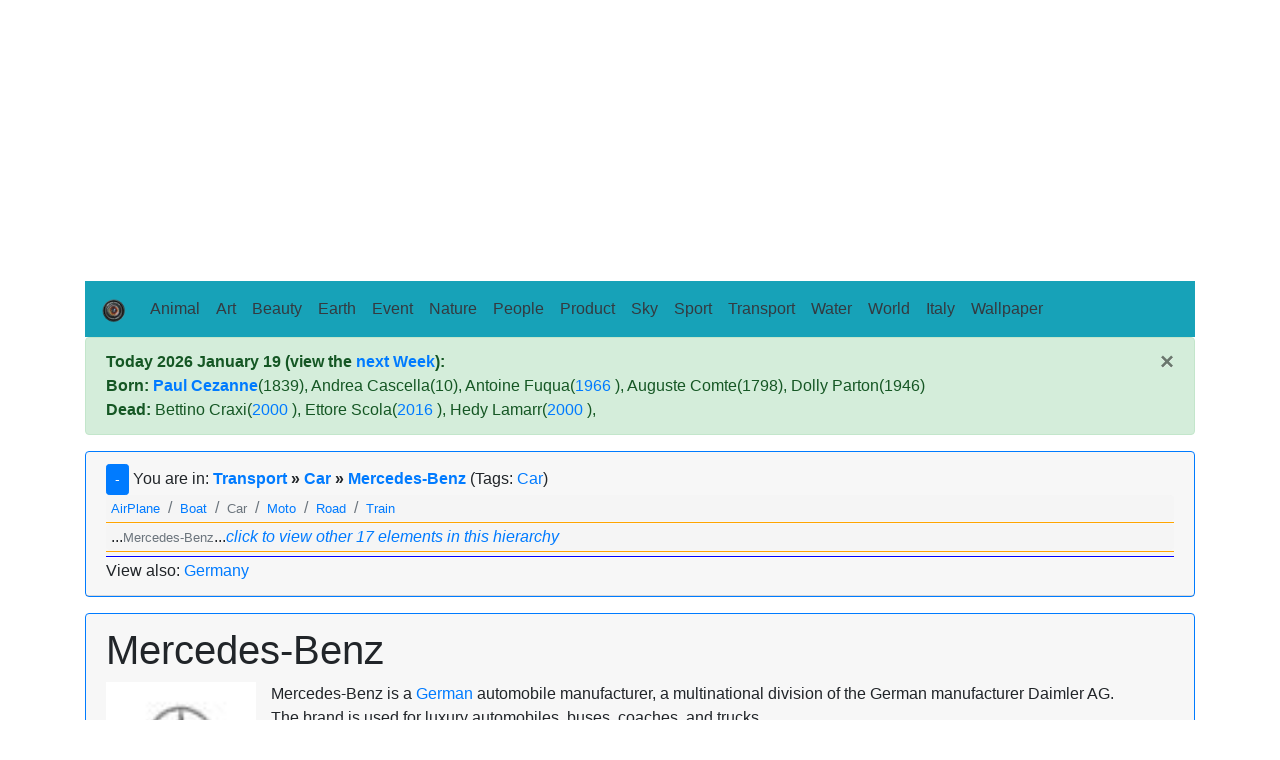

--- FILE ---
content_type: text/html
request_url: https://www.photofromtheworld.com/photo_Mercedes-Benz.asp
body_size: 43417
content:
<!DOCTYPE html>
<html lang='en'>
<head>
<title>PFTW: Mercedes-Benz</title>

	<!-- 2013.11.19
	<meta http-equiv="Content-type" content="text/html; charset=windows-1252" />
	<meta http-equiv="Content-Language" content="it" />
	<meta name="Owner" content="alberto bellina" />
	<meta name="Author" content="alberto bellina" />
	<meta name="Copyright" content="alberto bellina" />
	-->

	<meta name="viewport" content="width=device-width, initial-scale=1">
	
	<meta name="Robots" content="All" />
	<!--
	path+nomefile+ext della pagina richiesta
	PATH_INFO /photo_Mercedes-Benz.asp
	SCRIPT_NAME /photo_Mercedes-Benz.asp
	-->
	<meta name='title' content="PFTW: Mercedes-Benz" />

	<meta name="Description" content="PhotoFromTheWorld: photo,Mercedes-Benz,Mercedes-Benz,photo,image" />
	<meta name="Keywords" content="Photography,photo,images,gallery,galleries,stock,clip,Mercedes-Benz,photo,image" />

	<!--20150515 per Webmaster tool di Bing-->
	<meta name="msvalidate.01" content="F8CE26CDB122373ED63FB4FD90514DA1" />
	
	<link rel='canonical' href="https://www.PhotoFromTheWorld.com/photo_Mercedes-Benz.asp">

<link rel='image_src' href="https://www.PhotoFromTheWorld.com/img/Photo/Transport/Car/Mercedes-Benz/Mercedes-Benz.jpg" />
<meta property="og:site_name"   content="www.PhotoFromTheWorld.com">
<meta property="og:type"        content="article">
<meta property="og:url"         content="https%3A%2F%2Fwww%2EPhotoFromTheWorld%2Ecom%2Fphoto%5FMercedes%2DBenz%2Easp"/>
<meta property="og:title"       content="Mercedes-Benz" />
<meta property="og:description" content="Beautiful photos of Mercedes-Benz" />
<meta property="og:image" content="https://www.PhotoFromTheWorld.com/img/Photo/Transport/Car/Mercedes-Benz/Mercedes-Benz.jpg" />
<meta property="og:image:type"   content="image/jpeg">
<meta property="og:image:width"  content="200">
<meta property="og:image:height" content="200">
<link rel='stylesheet' href='https://stackpath.bootstrapcdn.com/bootstrap/4.1.3/css/bootstrap.min.css' integrity='sha384-MCw98/SFnGE8fJT3GXwEOngsV7Zt27NXFoaoApmYm81iuXoPkFOJwJ8ERdknLPMO' crossorigin='anonymous'>


	<!-- HTML5 shim and Respond.js for IE8 support of HTML5 elements and media queries -->
	<!-- WARNING: Respond.js doesn't work if you view the page via file:// -->
	<!--[if lt IE 9]>
		<script src="https://oss.maxcdn.com/html5shiv/3.7.2/html5shiv.min.js"></script>
		<script src="https://oss.maxcdn.com/respond/1.4.2/respond.min.js"></script>
	<![endif]-->
	
	<!-- Optional theme -->
	<!--
	<link href="lib/bootstrap-4.1.3/css/bootstrap-theme.min.css" rel="stylesheet">
	-->

	<link href="css/PhotoFromTheWorld.css"				rel="stylesheet">

	<!--
	<link href="font-awesome/css/font-awesome.min.css"	rel="stylesheet">
	<link href="lib/fontawesome-free-5.1.0-web/css/all.css"	rel="stylesheet">
	-->
	<!--
	<link rel="stylesheet" href="https://use.fontawesome.com/releases/v5.1.0/css/all.css" integrity="sha384-lKuwvrZot6UHsBSfcMvOkWwlCMgc0TaWr+30HWe3a4ltaBwTZhyTEggF5tJv8tbt" crossorigin="anonymous">
	-->
	<link rel="stylesheet" href="https://use.fontawesome.com/releases/v5.3.1/css/all.css" integrity="sha384-mzrmE5qonljUremFsqc01SB46JvROS7bZs3IO2EmfFsd15uHvIt+Y8vEf7N7fWAU" crossorigin="anonymous">

	<link href="css/bootstrap-social.css"				rel="stylesheet">

    <link href="lib/Wikipedia/jquery.wikipedia.css"		rel="stylesheet">
    <link href="lib/ekko-lightbox/ekko-lightbox.css"	rel="stylesheet">
	

<!--
	Library	Load Local Fallback
	jQuery			<script>window.jQuery                || document.write('<script src="js/jquery-2.1.3.min.js">\x3C/script>')</script>
	Bootstrap		<script>$.fn.modal                   || document.write('<script src="bootstrap-4.1.3/js/bootstrap.min.js">\x3C/script>')</script>
-->	
	<script async src="https://code.jquery.com/jquery-3.3.1.slim.min.js" integrity="sha384-q8i/X+965DzO0rT7abK41JStQIAqVgRVzpbzo5smXKp4YfRvH+8abtTE1Pi6jizo" crossorigin="anonymous"></script>
	<script async src="https://cdnjs.cloudflare.com/ajax/libs/popper.js/1.14.3/umd/popper.min.js" integrity="sha384-ZMP7rVo3mIykV+2+9J3UJ46jBk0WLaUAdn689aCwoqbBJiSnjAK/l8WvCWPIPm49" crossorigin="anonymous"></script>
	<!--
	<script async src="https://stackpath.bootstrapcdn.com/bootstrap/4.1.1/js/bootstrap.min.js" integrity="sha384-smHYKdLADwkXOn1EmN1qk/HfnUcbVRZyYmZ4qpPea6sjB/pTJ0euyQp0Mk8ck+5T" crossorigin="anonymous"></script>
	-->
	<script async src="https://stackpath.bootstrapcdn.com/bootstrap/4.1.3/js/bootstrap.min.js" integrity="sha384-ChfqqxuZUCnJSK3+MXmPNIyE6ZbWh2IMqE241rYiqJxyMiZ6OW/JmZQ5stwEULTy" crossorigin="anonymous"></script>
	
	<script async src="js/wookmark.js"							type="text/javascript"></script>
	<script       src="js/imagesloaded.pkgd.min.js"				type="text/javascript"></script>
	
	<script async src="js/jquery.pinit.js"						type="text/javascript"></script>
	
	<script async src="lib/Wikipedia/jquery.wikipedia.js"		type="text/javascript"></script>

	<script async src="lib/ekko-lightbox/ekko-lightbox.js"		type="text/javascript"></script>

	<!-- gestione privacy cookie -->
	<link href="Lib/cookie_policy/cookie-front.css" rel="stylesheet">
	<script async src="Lib/cookie_policy/cookie-front.js"></script>
<script type='text/javascript'>
	/* <![CDATA[ */
	var cnArgs = {"ajaxurl":"https:\/\/www.100s.it\/admin-ajax.php",
					"hideEffect":"fade",
					"onScroll":"no",
					"onScrollOffset":"100",
					"cookieName":"cookie_notice_accepted",
					"cookieValue":"TRUE",
					"cookieTime":"2592000",
					"cookiePath":"",
					"cookieDomain":"",
					"redirection":"",
					"cache":""};
	/* ]]> */
</script>


	<script async src="//assets.pinterest.com/js/pinit.js" type="text/javascript"></script>	

	
	
<!-- per bottone google search vuoto -->
<style>
.gsc-control-cse .gsc-table-result	{font-family:inherit;}
.gsc-control-cse .gsc-input-box		{height:inherit;}
input.gsc-input,
.gsc-input-box,
.gsc-input-box-hover,
.gsc-input-box-focus,
.gsc-search-button, input.gsc-search-button-v2 {
	box-sizing  : content-box;
	line-height : normal;
	margin-top  : 0px;
}
</style>



<!--
<script async src="//pagead2.googlesyndication.com/pagead/js/adsbygoogle.js"></script>
<script>
  (adsbygoogle = window.adsbygoogle || []).push({
    google_ad_client: "ca-pub-8698145078330610",
    enable_page_level_ads: true
  });
</script>
-->

<!-- 2019.12.24 annunci automatici -->
<script data-ad-client="ca-pub-8698145078330610" async src="https://pagead2.googlesyndication.com/pagead/js/adsbygoogle.js"></script>


<!--
DA http://www.famousbirthdays.com/most-popular-people.html
<meta name="twitter:card" content="summary_large_image">
<meta name="twitter:title" content="Photo from the World">
<meta name="twitter:site" content="Photo from the World">
<meta name="twitter:description" content="Photo from the World">
<meta name="twitter:url" content="http://www.famousbirthdays.com/most-popular-people.html">
<meta name="twitter:image:src" content="http://www.PhotoFromTheWorld.com/img/pftw.jpg">
<meta name="twitter:domain" content="PhotoFromTheWorld.com">
-->

<script>
// per click su immagine della galleria
$(function() {
	$('.popimage').on('click', function() {
		$('.imagepreview').attr('src', $(this).find('img').attr('src'));
		$('#imagemodal').modal('show');   
	});		
});
</script>


<STYLE>

/* Medium devices (tablets, 768px and up) The navbar toggle appears at this breakpoint */
@media (min-width: 768px) {  
  .card-columns {column-count: 2;}
}

/* Large devices (desktops, 992px and up) */
@media (min-width: 992px) { 
 .card-columns {column-count: 2;}
}
 
/* Extra large devices (large desktops, 1200px and up) */
@media (min-width: 1200px) {  
   .card-columns {column-count: 3;} 
}


/* per bottoni */
.section-share {
	bottom: 10px;
    right: 15px;
    position: absolute;
	z-index: 2;
}
.section-share a {
	display: block;
	width: 16px;
	height: 16px;
	float: left;
	margin: 0 2px 0 0;
	background: url(img/share.png) no-repeat 0 0;
}
.section-share a.share-twitter {
	background-position: 0 -16px;
}
.section-share a.share-twitter {
	background-position: 0 -16px;
}
.section-share a.share-facebook:hover {
	background-position: -16px 0;
}
.section-share a.share-twitter:hover {
	background-position: -16px -16px;
}


/*-------------------------
Varie
-------------------------*/
.levelsep
{
  margin-top: 1px;
  margin-right: 0px;
  margin-bottom: 1px;
  margin-left: 0px;
  border-right-width-value: 0px;
  border-left-width-value: 0px;
  border-right-style-value: none;
  border-left-style-value: none;
  border-image-source: none;
  border-image-slice: 100% 100% 100% 100%;
  border-image-width: 1 1 1 1;
  border-image-outset: 0 0 0 0;
  border-image-repeat: stretch stretch;
  border-top-width: 1px;
  border-top-style: solid;
  border-top-color: orange; /*#eeeeee;*/
  border-bottom-width: 1px;
  border-bottom-style: solid;
  border-bottom-color: #ffffff;
}

.viewalsosep
{
  margin-top: 1px;
  margin-right: 0px;
  margin-bottom: 1px;
  margin-left: 0px;
  border-right-width-value: 0px;
  border-left-width-value: 0px;
  border-right-style-value: none;
  border-left-style-value: none;
  border-image-source: none;
  border-image-slice: 100% 100% 100% 100%;
  border-image-width: 1 1 1 1;
  border-image-outset: 0 0 0 0;
  border-image-repeat: stretch stretch;
  border-top-width: 1px;
  border-top-style: solid;
  border-top-color: blue;
  border-bottom-width: 1px;
  border-bottom-style: solid;
  border-bottom-color: #ffffff;
}

.breadcrumb {
  background-color:#F5F5F5;
  border-radius:4px;
  list-style:none;
  margin-bottom:0px;
  padding:1px 5px;
}
.levelsep {
  border-bottom-color:#FFFFFF;
  border-bottom-style:solid;
  border-bottom-width:0px;
  border-image-outset:0;
  border-image-repeat:stretch;
  border-image-slice:100%;
  border-image-source:none;
  border-image-width:1;
  border-top-color:orange;
  border-top-style:solid;
  border-top-width:1px;
  margin:1px 0;
}

.more-hier{
	display: none;
}
.more-text	{
	display:none;
}

</STYLE>


<script type="text/javascript">
    //(function() {
    //  function getWindowWidth() {
    //    return Math.max(document.documentElement.clientWidth, window.innerWidth || 0)
    //  }
    //  // Instantiate wookmark after all images have been loaded
	//  //var wookmark;
    //  //imagesLoaded('#containerPhoto', function() {
    //  //  wookmark = new Wookmark('#containerPhoto', {
    //  //    itemWidth: 200,	// Optional min width of a grid item
    //  //    outerOffset: 20,	// Optional the distance from grid to parent
    //  //  offset: 20,		// internal space
    //  //    flexibleWidth: function () {
    //  //      // Return a maximum width depending on the viewport
    //  //      return getWindowWidth() < 1024 ? '100%' : '50%';
    //  //    }
    //  //  });
    //  });
    //})();

	$(document).ready(function(){
		$(".view-all-hier").click(function(){
			//alert("1");
			$(".show-view-all-hier").hide();
			$(".more-hier").show();
		});
		
		$("a.read-more").click(function(event){ /* find all a.read-more elements and bind the following code to them */
			event.preventDefault(); /* prevent the a from changing the url */
			$(this).parent().find('.more-text').show(); /* show the .more-text span */
		});
		
	});

	$(function() {
			$('.popimage').on('click', function() {
				$('.imagepreview').attr('src', $(this).find('img').attr('src'));
				$('#imagemodal').modal('show');   
			});		
	});
	
</script>


<script type="text/javascript">

		//$(document).delegate('*[data-toggle="lightbox"]', 'click', function(event) {
		//	event.preventDefault();
		//	$(this).ekkoLightbox({
		//		//always_show_close: true,
		//		//gallery_parent_selector: '.gallery',		
		//	});
		//});
	
	//Programatically call
	//$('#open-image').click(function (e) {
	//	e.preventDefault();
	//	$(this).ekkoLightbox();
	//});
	//$('#open-youtube').click(function (e) {
	//	e.preventDefault();
	//	$(this).ekkoLightbox();
	//});
//});

function shareOnPinterest(url,desc, coverImage){
	var str = "http://pinterest.com/pin/create/button/?url=" + encodeURIComponent(url) + "&media=" + coverImage + "&description=" + desc ;
	window.open(str, "_blank");
}
</script>	




<script type="text/javascript">

  var _gaq = _gaq || [];
  _gaq.push(['_setAccount', 'UA-34628034-1']);
  _gaq.push(['_trackPageview']);

  (function() {
    var ga = document.createElement('script'); ga.type = 'text/javascript'; ga.async = true;
    ga.src = ('https:' == document.location.protocol ? 'https://ssl' : 'http://www') + '.google-analytics.com/ga.js';
    var s = document.getElementsByTagName('script')[0]; s.parentNode.insertBefore(ga, s);
  })();

</script>

</head>
<body>
<div id='fb-root'></div>

<div class=container>
<div class='row'>
<div class='col-md-12'>

	<!-- gestione autorizzazione privacy -->
	<div id="cookie-notice" role="banner" class="cn-bottom wp-default" style="color: #ffffff; background-color: #000000;">
		<div class="cookie-notice-container">
			<span id="cn-notice-text">
			Utilizziamo i cookie per personalizzare i contenuti e gli annunci, fornire le funzioni dei social media e analizzare il nostro traffico. Inoltre forniamo informazioni sul modo in cui utilizzi il nostro sito ai nostri partner che si occupano di analisi dei dati web, pubblicita' e social media, i quali potrebbero combinarle con altre informazioni che hai fornito loro o che hanno raccolto in base al tuo utilizzo dei loro servizi.
			<a href="Lib/cookie_policy/cookie-policy.asp?URL=www.100s.it" target="_blank" id="cn-more-info" >Visualizza dettagli</a>
			</span>
			<br>
			<a href="#" id="cn-accept-cookie" data-cookie-set="accept" class="cn-set-cookie button wp-default">OK</a>
		</div>
	</div>
</div><!--col 12-->
</div><!--row-->


</div><!--container-->

<div class=container>
<div class='row'>
	<div class='col-md-12 c'>

<!--wrHeader6-->
<!--FLAGS:Car-->



<!-- ++++++++++++++ADSENSE.BEGIN++++++++++++++ -->

		<!-- PFTW-AUTO-VIAGGI -->
		<ins class="adsbygoogle"
			style="display:block"
			data-ad-client="ca-pub-8698145078330610"
			data-ad-slot="8426851562"
			data-ad-format="auto"></ins>
		<script>
		(adsbygoogle = window.adsbygoogle || []).push({});
		</script>

<!-- ++++++++++++++ADSENSE.END++++++++++++++ -->

</div><!--col 12-->
</div><!--row-->

<div class='row'>
<div class='col-md-12'>



<!-- ++++++++++++++MENU.BEGIN++++++++++++++ -->


<style>
	.dropdown-backdrop {	    position: static;	}
</style>

<!--
<nav class="navbar navbar-expand-lg navbar-light bg-light">
-->
<nav class="navbar navbar-expand-lg navbar-dark bg-info">

      <a class="navbar-brand" href='index.asp'>
		<img src='img/pftw.gif' alt='Photo from the World' height=25 width=25>
	  </a>
  <button class="navbar-toggler" type="button" data-toggle="collapse" data-target="#navbarSupportedContent" aria-controls="navbarSupportedContent" aria-expanded="false" aria-label="Toggle navigation">
    <span class="navbar-toggler-icon"></span>
  </button>
  

  <div class="collapse navbar-collapse" id="navbarSupportedContent">
     <ul class="navbar-nav mr-auto">
	  
<li class='nav-item'><a class='nav-link text-dark' href="photo_Animal.asp">Animal</a></li>
<li class='nav-item'><a class='nav-link text-dark' href="photo_Art.asp">Art</a></li>
<li class='nav-item'><a class='nav-link text-dark' href="photo_Beauty.asp">Beauty</a></li>
<li class='nav-item'><a class='nav-link text-dark' href="photo_Earth.asp">Earth</a></li>
<li class='nav-item'><a class='nav-link text-dark' href="photo_Event.asp">Event</a></li>
<li class='nav-item'><a class='nav-link text-dark' href="photo_Nature.asp">Nature</a></li>
<li class='nav-item'><a class='nav-link text-dark' href="photo_People.asp">People</a></li>
<li class='nav-item'><a class='nav-link text-dark' href="photo_Product.asp">Product</a></li>
<li class='nav-item'><a class='nav-link text-dark' href="photo_Sky.asp">Sky</a></li>
<li class='nav-item'><a class='nav-link text-dark' href="photo_Sport.asp">Sport</a></li>
<li class='nav-item active'><a class='nav-link text-dark' href="photo_Transport.asp">Transport</a></li>
<li class='nav-item'><a class='nav-link text-dark' href="photo_Water.asp">Water</a></li>
<li class='nav-item'><a class='nav-link text-dark' href="photo_World.asp">World</a></li>
<li class='nav-item'><a class='nav-link text-dark' href="photo_Italy.asp">Italy</a></li>
<li class='nav-item'><a class='nav-link text-dark' href="photo_Wallpaper.asp">Wallpaper</a></li>
	
    </ul>
	</div><!--navbar-collapse-->
</nav>

<!-- ++++++++++++++MENU.END++++++++++++++ -->

</div><!--col 12-->
</div><!--row-->

<div class='row'>
<div class='col-md-12'>
<div class='alert alert-success' role='alert'><button type='button' class='close' data-dismiss='alert' aria-label='Close'><span aria-hidden='true'>&times;</span></button><strong>Today  2026 January 19 (view the <a href="view_week_born_dead.asp">next Week</a>):</strong><br><b>Born:</b> <a href="photo_Paul Cezanne.asp"><strong>Paul Cezanne</strong></a>(1839), Andrea Cascella(10), Antoine Fuqua(<a href="photo_Year 1966.asp">1966</a>
), Auguste Comte(1798), Dolly Parton(1946)<br><b>Dead:</b> Bettino Craxi(<a href="photo_Year 2000.asp">2000</a>
), Ettore Scola(<a href="photo_Year 2016.asp">2016</a>
), Hedy Lamarr(<a href="photo_Year 2000.asp">2000</a>
), <br></div>
		<script type='text/javascript'>
		$(document).ready(function() {
			$('#toggleHier').click(function(){
				$(this).text(function(i,old){
					return old=='+' ?  '-' : '+';
				});
			});
		});
		</script>
<!--level:3-->

<!--Hier.collapse-->
<div class='card border-primary mb-3'><div class='card-header'>
<div><button id='toggleHier' class='btn btn-sm btn-mini btn-primary' type='button' data-toggle='collapse' data-target='#Hier' aria-expanded='true' aria-controls='Hier'>-</button> 
You are in: <b><a href="photo_Transport.asp" >Transport</a> &#187; <a href="photo_Car.asp" >Car</a> &#187; <a href="photo_Mercedes-Benz.asp" >Mercedes-Benz</a></b> (Tags: <a href="viewtag.asp?tag=Car">Car</a>)<br></div>
<div id='Hier' class='collapse show'>

<nav aria-label='breadcrumb'>
<ol class='breadcrumb'>
 <li class='breadcrumb-item'><a href="photo_AirPlane.asp" ><small>AirPlane</small></a></li>
 <li class='breadcrumb-item'><a href="photo_Boat.asp" ><small>Boat</small></a></li>
 <li class='breadcrumb-item active'><small>Car</small></li>
 <li class='breadcrumb-item'><a href="photo_Moto.asp" ><small>Moto</small></a></li>
 <li class='breadcrumb-item'><a href="photo_Road.asp" ><small>Road</small></a></li>
 <li class='breadcrumb-item'><a href="photo_Train.asp" ><small>Train</small></a></li>
</ol>
</nav>

<hr class=levelsep>
<span class='more-hier'>
<nav aria-label='breadcrumb'>
<ol class='breadcrumb'>
 <li class='breadcrumb-item'><a href="photo_Alfa Romeo.asp" ><small>Alfa Romeo</small></a></li>
 <li class='breadcrumb-item'><a href="photo_Aston Martin.asp" ><small>Aston Martin</small></a></li>
 <li class='breadcrumb-item'><a href="photo_Audi.asp" ><small>Audi</small></a></li>
 <li class='breadcrumb-item'><a href="photo_BMW.asp" ><small>BMW</small></a></li>
 <li class='breadcrumb-item'><a href="photo_Bugatti.asp" ><small>Bugatti</small></a></li>
 <li class='breadcrumb-item'><a href="photo_Car Details.asp" ><small>Car Details</small></a></li>
 <li class='breadcrumb-item'><a href="photo_Ferrari.asp" ><small>Ferrari</small></a></li>
 <li class='breadcrumb-item'><a href="photo_Fiat.asp" ><small>Fiat</small></a></li>
 <li class='breadcrumb-item'><a href="photo_Formula 1.asp" ><small>Formula 1</small></a></li>
 <li class='breadcrumb-item'><a href="photo_Jaguar.asp" ><small>Jaguar</small></a></li>
 <li class='breadcrumb-item'><a href="photo_Lamborghini.asp" ><small>Lamborghini</small></a></li>
 <li class='breadcrumb-item'><a href="photo_Maserati.asp" ><small>Maserati</small></a></li>
 <li class='breadcrumb-item'><a href="photo_McLaren.asp" ><small>McLaren</small></a></li>
 <li class='breadcrumb-item active'><small>Mercedes-Benz</small></li>
 <li class='breadcrumb-item'><a href="photo_Porsche.asp" ><small>Porsche</small></a></li>
 <li class='breadcrumb-item'><a href="photo_Rolls-Royce.asp" ><small>Rolls-Royce</small></a></li>
 <li class='breadcrumb-item'><a href="photo_Tesla Motors.asp" ><small>Tesla Motors</small></a></li>
</ol>
</nav>

</span>
<span class='show-view-all-hier'>
<ol class='breadcrumb'>
 ...  <li class='breadcrumb-item active'><small>Mercedes-Benz</small></li> ... 
<a href='javascript:void(0);' class='view-all-hier'> <i>click to view other 17 elements in this hierarchy</i> </a>
</ol>
</span>
<hr class=levelsep>
<!--WrLevelMenuLeaf.sLevel(3)sName(Mercedes-Benz)sRoot(Transport/Car)sPath(Transport/Car/Mercedes-Benz)-->
<!--WrLevelMenuLeaf.iLevel(4)-->
  <!--WrLevelMenuLeaf.sQuery(select * from Gerarchia where level = 4 and [sector] = 'TRANSPORT' order by [order], name)-->
<nav aria-label='breadcrumb'>
<ol class='breadcrumb'>
</ol>
</nav>

<hr class=viewalsosep>
<div>View also: 
<a href="photo_Germany.asp">Germany</a>
</div></div><!--Hier.collapse-->

</div></div><!--card-->

</div><!--col 12-->
</div><!--row-->

<div class='row'>
<div class='col-md-12'>
<div class='card border-primary mb-3'><div class='card-header'>
<h1>Mercedes-Benz</h1>
<img src='img/Thumb/tn_Mercedes-Benz.jpg' height=150 style='float:left; margin: 0 15px 15px 0;' class='img-rounded' alt='Mercedes-Benz'>

		

Mercedes-Benz is a <a href='photo_Germany.asp'>German</a> automobile manufacturer, 
a multinational division of the German manufacturer Daimler AG.<br>
The brand is used for luxury automobiles, buses, coaches, and trucks. <br>
The headquarters of Mercedes-Benz is in Stuttgart, Baden-W�rttemberg, <a href='photo_Germany.asp'>Germany</a>.<br>

The name first appeared in 1926 under Daimler-Benz but traces its origins to Daimler-Motoren-Gesellschaft's 1901 Mercedes 
and to Karl Benz's 1886 Benz Patent Motorwagen, which is widely regarded as the first automobile. <br>
Mercedes-Benz's slogan is "Das Beste oder nichts" (English: "The best or nothing").<br> 
Mercedes-Benz is part of the "German Big 3" luxury automakers, 
along with <a href='photo_Audi.asp'>Audi</a> and <a href='photo_BMW.asp'>BMW</a>, 
which are the best selling luxury automakers in the world.<br>
<!--</div>-->
<div class='row'>
<div class='col-md-10'>



<!-- ++++++++++++++ADSENSE.BEGIN++++++++++++++ -->

		<!-- PFTW-AUTO-VIAGGI -->
		<ins class="adsbygoogle"
			style="display:block"
			data-ad-client="ca-pub-8698145078330610"
			data-ad-slot="8426851562"
			data-ad-format="auto"></ins>
		<script>
		(adsbygoogle = window.adsbygoogle || []).push({});
		</script>

<!-- ++++++++++++++ADSENSE.END++++++++++++++ -->



<!-- ++++++++++++++GALLERY6.BEGIN.sPage(Mercedes-Benz)nPage(1)++++++++++++++ -->
  <div class='card-columns'>

  <div class='card border-primary text-center'>    <div class='card-body'>
      <a class='card-link' target=_blank data-title="Photo:  1924 Mercedes Benz 120HP" href="img/Photo/Transport/Car/Mercedes-Benz/1924 Mercedes Benz 120HP.jpg">
      <img class='card-img-top' alt="Photo:  1924 Mercedes Benz 120HP" src="img/Photo/Transport/Car/Mercedes-Benz/1924 Mercedes Benz 120HP.jpg" title="1924 Mercedes Benz 120HP" >      </a>
    </div>
    <div class='card-footer'>
    <div class='card-text'>1924 Mercedes Benz 120HP</div>
    </div><!--footer-->
  </div><!--card-->

  <div class='card border-primary text-center'>    <div class='card-body'>
      <a class='card-link' target=_blank data-title="Photo:  1927 Supercharged 'S' Type Mercedes" href="img/Photo/Transport/Car/Mercedes-Benz/1927 Supercharged 'S' Type Mercedes.jpg">
      <img class='card-img-top' alt="Photo:  1927 Supercharged 'S' Type Mercedes" src="img/Photo/Transport/Car/Mercedes-Benz/1927 Supercharged 'S' Type Mercedes.jpg" title="1927 Supercharged 'S' Type Mercedes" >      </a>
    </div>
    <div class='card-footer'>
    <div class='card-text'>1927 Supercharged 'S' Type Mercedes</div>
    </div><!--footer-->
  </div><!--card-->

  <div class='card border-primary text-center'>    <div class='card-body'>
      <a class='card-link' target=_blank data-title="Photo:  1930" href="img/Photo/Transport/Car/Mercedes-Benz/1930-Mercedes Benz SSK Comte Trossi.jpg">
      <img class='card-img-top' alt="Photo:  1930" src="img/Photo/Transport/Car/Mercedes-Benz/1930-Mercedes Benz SSK Comte Trossi.jpg" title="1930" >      </a>
    </div>
    <div class='card-footer'>
    <div class='card-text'>1930</div>
<div class='card-text'>Mercedes Benz SSK Comte Trossi</div>
    </div><!--footer-->
  </div><!--card-->

  <div class='card'><div class='card-body'>



<!-- ++++++++++++++ADSENSE.BEGIN++++++++++++++ -->

		<!-- PFTW-AUTO-VIAGGI -->
		<ins class="adsbygoogle"
			style="display:block"
			data-ad-client="ca-pub-8698145078330610"
			data-ad-slot="8426851562"
			data-ad-format="auto"></ins>
		<script>
		(adsbygoogle = window.adsbygoogle || []).push({});
		</script>

<!-- ++++++++++++++ADSENSE.END++++++++++++++ -->
  </div></div>

  <div class='card border-primary text-center'>    <div class='card-body'>
      <a class='card-link' target=_blank data-title="Photo:  1935 Mercedes" href="img/Photo/Transport/Car/Mercedes-Benz/1935 Mercedes-Benz 500 K Road .jpg">
      <img class='card-img-top' alt="Photo:  1935 Mercedes" src="img/Photo/Transport/Car/Mercedes-Benz/1935 Mercedes-Benz 500 K Road .jpg" title="1935 Mercedes" >      </a>
    </div>
    <div class='card-footer'>
    <div class='card-text'>1935 Mercedes</div>
<div class='card-text'>Benz 500 K Road</div>
    </div><!--footer-->
  </div><!--card-->

  <div class='card border-primary text-center'>    <div class='card-body'>
      <a class='card-link' target=_blank data-title="Photo:  1937 Mercedes Ben Silver Arrow W 125 " href="img/Photo/Transport/Car/Mercedes-Benz/1937 Mercedes Ben Silver Arrow W 125 .jpg">
      <img class='card-img-top' alt="Photo:  1937 Mercedes Ben Silver Arrow W 125 " src="img/Photo/Transport/Car/Mercedes-Benz/1937 Mercedes Ben Silver Arrow W 125 .jpg" title="1937 Mercedes Ben Silver Arrow W 125 " >      </a>
    </div>
    <div class='card-footer'>
    <div class='card-text'>1937 Mercedes Ben Silver Arrow W 125 </div>
    </div><!--footer-->
  </div><!--card-->

  <div class='card border-primary text-center'>    <div class='card-body'>
      <a class='card-link' target=_blank data-title="Photo:  1952 Mercedes" href="img/Photo/Transport/Car/Mercedes-Benz/1952 Mercedes-Benz 170 SB W191.jpg">
      <img class='card-img-top' alt="Photo:  1952 Mercedes" src="img/Photo/Transport/Car/Mercedes-Benz/1952 Mercedes-Benz 170 SB W191.jpg" title="1952 Mercedes" >      </a>
    </div>
    <div class='card-footer'>
    <div class='card-text'>1952 Mercedes</div>
<div class='card-text'>Benz 170 SB W191</div>
    </div><!--footer-->
  </div><!--card-->

    <div class='card'><div class='card-body'>



<!-- ++++++++++++++ADSENSE.BEGIN++++++++++++++ -->

		<!-- PFTW-AUTO-VIAGGI -->
		<ins class="adsbygoogle"
			style="display:block"
			data-ad-client="ca-pub-8698145078330610"
			data-ad-slot="8426851562"
			data-ad-format="auto"></ins>
		<script>
		(adsbygoogle = window.adsbygoogle || []).push({});
		</script>

<!-- ++++++++++++++ADSENSE.END++++++++++++++ -->
    </div></div>

  <div class='card border-primary text-center'>    <div class='card-body'>
      <a class='card-link' target=_blank data-title="Photo:  300SL PANAMERICANA" href="img/Photo/Transport/Car/Mercedes-Benz/300SL PANAMERICANA.jpg">
      <img class='card-img-top' alt="Photo:  300SL PANAMERICANA" src="img/Photo/Transport/Car/Mercedes-Benz/300SL PANAMERICANA.jpg" title="300SL PANAMERICANA" >      </a>
    </div>
    <div class='card-footer'>
    <div class='card-text'>300SL PANAMERICANA</div>
    </div><!--footer-->
  </div><!--card-->

  <div class='card border-primary text-center'>    <div class='card-body'>
      <a class='card-link' target=_blank data-title="Photo:  Mercedes Ben Silver Arrow W 125" href="img/Photo/Transport/Car/Mercedes-Benz/Mercedes Ben Silver Arrow W 125-1937-Mercedes Benz.jpg">
      <img class='card-img-top' alt="Photo:  Mercedes Ben Silver Arrow W 125" src="img/Photo/Transport/Car/Mercedes-Benz/Mercedes Ben Silver Arrow W 125-1937-Mercedes Benz.jpg" title="Mercedes Ben Silver Arrow W 125" >      </a>
    </div>
    <div class='card-footer'>
    <div class='card-text'>Mercedes Ben Silver Arrow W 125</div>
<p>1937-Mercedes Benz</p>
    </div><!--footer-->
  </div><!--card-->

  <div class='card border-primary text-center'>    <div class='card-body'>
      <a class='card-link' target=_blank data-title="Photo:  Mercedes Benz 120HP" href="img/Photo/Transport/Car/Mercedes-Benz/Mercedes Benz 120HP-1924-Mercedes Benz.jpg">
      <img class='card-img-top' alt="Photo:  Mercedes Benz 120HP" src="img/Photo/Transport/Car/Mercedes-Benz/Mercedes Benz 120HP-1924-Mercedes Benz.jpg" title="Mercedes Benz 120HP" >      </a>
    </div>
    <div class='card-footer'>
    <div class='card-text'>Mercedes Benz 120HP</div>
<p>1924-Mercedes Benz</p>
    </div><!--footer-->
  </div><!--card-->

  <div class='card border-primary text-center'>    <div class='card-body'>
      <a class='card-link' target=_blank data-title="Photo:  Mercedes Benz SSK Comte Trossi" href="img/Photo/Transport/Car/Mercedes-Benz/Mercedes Benz SSK Comte Trossi-1930-Mercedes Benz.jpg">
      <img class='card-img-top' alt="Photo:  Mercedes Benz SSK Comte Trossi" src="img/Photo/Transport/Car/Mercedes-Benz/Mercedes Benz SSK Comte Trossi-1930-Mercedes Benz.jpg" title="Mercedes Benz SSK Comte Trossi" >      </a>
    </div>
    <div class='card-footer'>
    <div class='card-text'>Mercedes Benz SSK Comte Trossi</div>
<p>1930-Mercedes Benz</p>
    </div><!--footer-->
  </div><!--card-->
  </div><!--card-columns-->
<p class='text-center'><a class='btn btn-primary' href="photo_Mercedes-Benz.asp?page=2" role='button'>Next page &rarr;</a>
</p><!-- ++++++++++++++GALLERY.END++++++++++++++ -->
</div><!--col 10-->
<div class='col-md-2'>
<!--Social Bottons4-->
<div class='card border-primary'><div class='card-header'>
  <a target='_blank' rel='noopener' href="https://www.facebook.com/sharer.php?p[title]=Mercedes-Benz&p[summary]=Beautiful+photos+of+Mercedes%2DBenz&p[url]=https%3A%2F%2Fwww%2EPhotoFromTheWorld%2Ecom%2Fphoto%5FMercedes%2DBenz%2Easp&p[images][0]=https://www.PhotoFromTheWorld.com/img/Photo/Transport/Car/Mercedes-Benz/Mercedes-Benz.jpg" ><img src='img/Social_facebook.png' alt='Facebook'></a>
  <a target='_blank' rel='noopener' href="https://twitter.com/share?url=https%3A%2F%2Fwww%2EPhotoFromTheWorld%2Ecom%2Fphoto%5FMercedes%2DBenz%2Easp&text=Mercedes-Benz" ><img src='img/Social_twitter.png' alt='Twitter'></a>
  <a target='_blank' rel='noopener' href="https://plus.google.com/share?url=https%3A%2F%2Fwww%2EPhotoFromTheWorld%2Ecom%2Fphoto%5FMercedes%2DBenz%2Easp&text=Mercedes-Benz" ><img src='img/Social_google.png' alt='Google'></a>
  <a target='_blank' rel='noopener' href="https://www.linkedin.com/shareArticle?mini=true&url=https%3A%2F%2Fwww%2EPhotoFromTheWorld%2Ecom%2Fphoto%5FMercedes%2DBenz%2Easp&title=Mercedes-Benz&summary=Mercedes-Benz" ><img src='img/Social_linkedin.png' alt='LinkedIn'></a>
<!--Social Bottons4.END-->


<form action="http://www.google.com" id="cse-search-box" target="_blank">
  <div>
    <input type="hidden" name="cx" value="partner-pub-8698145078330610:6600349765" />
    <input type="hidden" name="ie" value="UTF-8" />
    <input type="text" name="q" size="12" />
    <input type="submit" name="sa" value="Search" />
  </div>
</form>

<script type="text/javascript" src="http://www.google.com/coop/cse/brand?form=cse-search-box&amp;lang=en"></script>



<!--
<script>
  // modalita' apri in altra pagina
  (function() {
    var cx = '002876211842377568024:rrm7rmyfukq';
    var gcse = document.createElement('script');
    gcse.type = 'text/javascript';
    gcse.async = true;
    gcse.src = 'https://cse.google.com/cse.js?cx=' + cx;
    var s = document.getElementsByTagName('script')[0];
    s.parentNode.insertBefore(gcse, s);
  })();
</script>
<gcse:searchbox-only></gcse:searchbox-only>
-->

<!--	
<script>
  // modalita' compatta
  (function() {
    var cx = '002876211842377568024:rrm7rmyfukq';
    var gcse = document.createElement('script');
    gcse.type = 'text/javascript';
    gcse.async = true;
    gcse.src = 'https://cse.google.com/cse.js?cx=' + cx;
    var s = document.getElementsByTagName('script')[0];
    s.parentNode.insertBefore(gcse, s);
  })();
</script>
<gcse:search></gcse:search>
-->

</div></div><div class='card border-primary'><div class='card-header pt-2'>View also:</div><div class='card-body'><small><a href="photo_Boston.asp" class='card-link'>Boston</a></small><br><small><a href="photo_Grimes.asp" class='card-link'>Grimes</a></small><br><small><a href="photo_Rugby.asp" class='card-link'>Rugby</a></small><br></div></div>


<!-- ++++++++++++++ADSENSE.BEGIN++++++++++++++ -->

		<!-- PFTW-AUTO-VIAGGI -->
		<ins class="adsbygoogle"
			style="display:block"
			data-ad-client="ca-pub-8698145078330610"
			data-ad-slot="8426851562"
			data-ad-format="auto"></ins>
		<script>
		(adsbygoogle = window.adsbygoogle || []).push({});
		</script>

<!-- ++++++++++++++ADSENSE.END++++++++++++++ -->
<div class='card border-primary'>
<div class='card-body'><h5 class='card-title'>View by</h5><p class='card-text'><small><a href="photo_Topics.asp" title='View by Topics'>Topics</a><br><a href="photo_map_of_photo.asp" title='View map of photos'>Map</a><br><a href="photo_map_alpha.asp" title='View alphabetical list'>Alphabetical</a><br><a href="photo_map_of_tag.asp" title='View tag list'>Tag list</a><br><a href="photo_more_viewed.asp" title='More viewed'>More viewed</a></small>
</p><h5 class='card-title'>Random</h5><p class='card-text'><small><a href="random_category.asp" title='view random pages from PhotoFromTheWorld.com'>Random Pages</a><br><a href="random_images.asp" title='view random images from PhotoFromTheWorld.com'>Random Images</a></small></p><h5 class='card-title'>Statistics</h5><p class='card-text'><small>Categories: 1132</small><br><small>Images: 23000 (+)</small></p>
</div><!--body-->
</div><!--card-->
  <div class='card border-success'>
    <div class='card-header'>      <a class='card-link' title='Random Painting from best world painters' href="a_Painting_a_day.asp">Art Of Day</a>
    </div><!--header-->
    <div class='card-body'>      <a class='card-link' title='The paint of the day' href="img/Photo/Art/Artist/_byDay\IMG\claude monet-ninfee-blu-blue-water-lilies-nympheas-bleus-1916-1919.jpg">
      <img class='card-img-top' alt='Paint of the Day' src="img/Photo/Art/Artist/_byDay\tn_claude monet-ninfee-blu-blue-water-lilies-nympheas-bleus-1916-1919.jpg" >      </a>
      <p class='card-text'><small>tn_Claude Monet-Ninfee-blu-Blue-water-lilies-Nympheas-bleus-1916-1919</small></p>    </div><!--body-->
  </div><!--card-->
</div><!--col 2-->
</div><!--row-->

<div class='row'>
<div class='col-md-12'>
<h3>Useful Links and Informations about Mercedes-Benz</h3>

<ul>
	<li>Search on google: <img alt="Search with google:photo of Mercedes-Benz" src=img/extLink.jpg><a target=google title="Search with google:photo of Mercedes-Benz" href="http://www.google.it/custom?domains=www.abspace.it&sitesearch=&sa=Cerca&client=pub-8698145078330610&forid=1&ie=ISO-8859-1&oe=ISO-8859-1&safe=active&cof=GALT%3A%23008000%3BGL%3A1%3BDIV%3A%23336699%3BVLC%3A663399%3BAH%3Acenter%3BBGC%3AFFFFFF%3BLBGC%3A336699%3BALC%3A0000FF%3BLC%3A0000FF%3BT%3A000000%3BGFNT%3A0000FF%3BGIMP%3A0000FF%3BLH%3A50%3BLW%3A50%3BL%3Ahttp%3A%2F%2Fwww.abspace.it%2Fimg%2Fabspace.jpg%3BS%3Ahttp%3A%2F%2F%3BFORID%3A1&hl=it&q=photo+of+Mercedes-Benz" onClick="return frameBranding('http://www.google.it/custom?domains=www.abspace.it&sitesearch=&sa=Cerca&client=pub-8698145078330610&forid=1&ie=ISO-8859-1&oe=ISO-8859-1&safe=active&cof=GALT%3A%23008000%3BGL%3A1%3BDIV%3A%23336699%3BVLC%3A663399%3BAH%3Acenter%3BBGC%3AFFFFFF%3BLBGC%3A336699%3BALC%3A0000FF%3BLC%3A0000FF%3BT%3A000000%3BGFNT%3A0000FF%3BGIMP%3A0000FF%3BLH%3A50%3BLW%3A50%3BL%3Ahttp%3A%2F%2Fwww.abspace.it%2Fimg%2Fabspace.jpg%3BS%3Ahttp%3A%2F%2F%3BFORID%3A1&hl=it&q=photo+of+Mercedes-Benz", '../pftwTop.asp');">photo of Mercedes-Benz</a>
</li>
	<li>Search on google: <img alt="Search with google:video of Mercedes-Benz" src=img/extLink.jpg><a target=google title="Search with google:video of Mercedes-Benz" href="http://www.google.it/custom?domains=www.abspace.it&sitesearch=&sa=Cerca&client=pub-8698145078330610&forid=1&ie=ISO-8859-1&oe=ISO-8859-1&safe=active&cof=GALT%3A%23008000%3BGL%3A1%3BDIV%3A%23336699%3BVLC%3A663399%3BAH%3Acenter%3BBGC%3AFFFFFF%3BLBGC%3A336699%3BALC%3A0000FF%3BLC%3A0000FF%3BT%3A000000%3BGFNT%3A0000FF%3BGIMP%3A0000FF%3BLH%3A50%3BLW%3A50%3BL%3Ahttp%3A%2F%2Fwww.abspace.it%2Fimg%2Fabspace.jpg%3BS%3Ahttp%3A%2F%2F%3BFORID%3A1&hl=it&q=video+of+Mercedes-Benz" onClick="return frameBranding('http://www.google.it/custom?domains=www.abspace.it&sitesearch=&sa=Cerca&client=pub-8698145078330610&forid=1&ie=ISO-8859-1&oe=ISO-8859-1&safe=active&cof=GALT%3A%23008000%3BGL%3A1%3BDIV%3A%23336699%3BVLC%3A663399%3BAH%3Acenter%3BBGC%3AFFFFFF%3BLBGC%3A336699%3BALC%3A0000FF%3BLC%3A0000FF%3BT%3A000000%3BGFNT%3A0000FF%3BGIMP%3A0000FF%3BLH%3A50%3BLW%3A50%3BL%3Ahttp%3A%2F%2Fwww.abspace.it%2Fimg%2Fabspace.jpg%3BS%3Ahttp%3A%2F%2F%3BFORID%3A1&hl=it&q=video+of+Mercedes-Benz", '../pftwTop.asp');">video of Mercedes-Benz</a>
</li>
	<li><a target=_blank href='https://en.wikipedia.org/wiki/Mercedes_Benz'>Wikipedia: Mercedes-Benz</a></li>
</ul>
</div><!--col 12-->
</div><!--row-->

<div class='row'>
<div class='col-md-12'>



<!-- ++++++++++++++ADSENSE.BEGIN++++++++++++++ -->

		<!-- PFTW-AUTO-VIAGGI -->
		<ins class="adsbygoogle"
			style="display:block"
			data-ad-client="ca-pub-8698145078330610"
			data-ad-slot="8426851562"
			data-ad-format="auto"></ins>
		<script>
		(adsbygoogle = window.adsbygoogle || []).push({});
		</script>

<!-- ++++++++++++++ADSENSE.END++++++++++++++ -->
</div><!--col 12-->
</div><!--row-->

<div class='row'>
<div class='col-md-12'>

<div class="card-group">
  <div class="card border-primary">
    <div class="card-body">
      <h6 class="card-title">About</h6>
      <p class="card-text">
	  <small>
		'Make the best photo collection on Web' from an idea and design of <a target=_blank href='https://www.albertobellina.it'>Alberto Bellina</a> - 
		Copyright &copy;  <a target='_blank' href="https://www.abspace.it">abspace</a>
	  </small>
      <h6 class="card-title">Email Contact</h6>
      <p class="card-text">
	  <small>
		<a href='mailto:photo.from.the.world@gmail.com'>photo.from.the.world@gmail.com</a>
	  </small>
	  </p>

<!--
      <p class="card-text">
	  <small>
	  </small>
	  </p>
-->

    </div>
  </div>
  <div class="card border-primary">
    <div class="card-body">
      <h6 class="card-title">Sites</h6>
      <p class="card-text">
	  <small>
		<a target=_blank href='https://www.abspace.it/index.asp'>abspace.it</a> spaces: <a target=_blank href='https://www.abspace.it/SchoolSpace/SchoolSpace.asp'>SchoolSpace</a><br><a target=_blank href='https://www.sport-team.net/index.asp'>sport-team.net</a> sport/wellness<br><a target=_blank href='https://www.100s.it/index.asp'>100s.it</a> the ranking of best 100<br><a target=_blank href='https://www.Risus.it'>Risus.it</a> laugh that passes you<br><a target=_blank href='https://www.ilDolceAmico.it'>ilDolceAmico.it</a> virtual cemetery for pets<br><a target=_blank href='https://www.albertobellina.it'>albertobellina.it</a> owner site<br>
	  </small>
	  </p>
    </div>
  </div>
</div>

<!--
<div class='row'>
  <div class="col-sm-12">
    <div class="card  border-primary">
      <div class="card-body text-center">
	  <small>
	  </small>
      </div>
    </div> 
  </div> 
</div>
-->

<div class='row'>
  <div class="col-sm-12">
    <div class="card  border-primary">
      <div class="card-body text-center">
  <small>DISCLAIMER : All of our photo we display because we believe the content was 'public domain' or 'unknown' origin.<br>  If you are the legitimate owner of the one of the content we display,   and do not want us to show, then please contact us and we will immediately remove the photo.<br>  All of the content on <b>PhotoFromTheWorld.com</b> are free to download and therefore we do not acquire good financial gains at all or any of the content.</small>  

      </div>
    </div> 
  </div> 
</div><!--r-->
</div><!--col 12-->
</div><!--row-->


<script type="text/javascript">
    //(function() {
    //  function getWindowWidth() {
    //    return Math.max(document.documentElement.clientWidth, window.innerWidth || 0)
    //  }
    //  // Instantiate wookmark after all images have been loaded
	//  //var wookmark;
    //  //imagesLoaded('#containerPhoto', function() {
    //  //  wookmark = new Wookmark('#containerPhoto', {
    //  //    itemWidth: 200,	// Optional min width of a grid item
    //  //    outerOffset: 20,	// Optional the distance from grid to parent
    //  //  offset: 20,		// internal space
    //  //    flexibleWidth: function () {
    //  //      // Return a maximum width depending on the viewport
    //  //      return getWindowWidth() < 1024 ? '100%' : '50%';
    //  //    }
    //  //  });
    //  });
    //})();

	$(document).ready(function(){
		$(".view-all-hier").click(function(){
			//alert("1");
			$(".show-view-all-hier").hide();
			$(".more-hier").show();
		});
		
		$("a.read-more").click(function(event){ /* find all a.read-more elements and bind the following code to them */
			event.preventDefault(); /* prevent the a from changing the url */
			$(this).parent().find('.more-text').show(); /* show the .more-text span */
		});
		
	});

	$(function() {
			$('.popimage').on('click', function() {
				$('.imagepreview').attr('src', $(this).find('img').attr('src'));
				$('#imagemodal').modal('show');   
			});		
	});
	
</script>


<script type="text/javascript">

		//$(document).delegate('*[data-toggle="lightbox"]', 'click', function(event) {
		//	event.preventDefault();
		//	$(this).ekkoLightbox({
		//		//always_show_close: true,
		//		//gallery_parent_selector: '.gallery',		
		//	});
		//});
	
	//Programatically call
	//$('#open-image').click(function (e) {
	//	e.preventDefault();
	//	$(this).ekkoLightbox();
	//});
	//$('#open-youtube').click(function (e) {
	//	e.preventDefault();
	//	$(this).ekkoLightbox();
	//});
//});

function shareOnPinterest(url,desc, coverImage){
	var str = "http://pinterest.com/pin/create/button/?url=" + encodeURIComponent(url) + "&media=" + coverImage + "&description=" + desc ;
	window.open(str, "_blank");
}
</script>	


</div><!--container.end-->
	
</body>
</html>

--- FILE ---
content_type: text/html; charset=utf-8
request_url: https://www.google.com/recaptcha/api2/aframe
body_size: 266
content:
<!DOCTYPE HTML><html><head><meta http-equiv="content-type" content="text/html; charset=UTF-8"></head><body><script nonce="Y05tyYiwmn2MOdn4DiX5QQ">/** Anti-fraud and anti-abuse applications only. See google.com/recaptcha */ try{var clients={'sodar':'https://pagead2.googlesyndication.com/pagead/sodar?'};window.addEventListener("message",function(a){try{if(a.source===window.parent){var b=JSON.parse(a.data);var c=clients[b['id']];if(c){var d=document.createElement('img');d.src=c+b['params']+'&rc='+(localStorage.getItem("rc::a")?sessionStorage.getItem("rc::b"):"");window.document.body.appendChild(d);sessionStorage.setItem("rc::e",parseInt(sessionStorage.getItem("rc::e")||0)+1);localStorage.setItem("rc::h",'1768852341119');}}}catch(b){}});window.parent.postMessage("_grecaptcha_ready", "*");}catch(b){}</script></body></html>

--- FILE ---
content_type: text/css
request_url: https://www.photofromtheworld.com/css/PhotoFromTheWorld.css
body_size: 798
content:
.c{text-align:center;}
.j{text-align:justify;; text-justify: newspaper;}
.l{text-align:left;}
.r{text-align::right;}

.b{font-weight:bold;}
.i{font-weight:italic;}

.medium{ font-size:24px; line-height:26px;}
.large{ font-size:36px; line-height:36px;}


.rounded{
	border-radius: 10px;
	-moz-border-radius: 10px;
	-webkit-border-radius: 10px;
	background-color:#00f; color:#f00;
	padding:10px; 
	width:150px; 
	margin:auto;
}

/*Correzioni per BootStrap*/
.navbar .nav > li > a
{
	padding-top: 10px;
	padding-right: 6px;
	padding-bottom: 10px;
	padding-left: 6px;
}
/*
.breadcrumb
{
	font-size:12px;
	margin-bottom: 10px;
}
*/
.pagination ul > li > a, .pagination ul > li > span  {
  padding-top: 0px;
  padding-right: 3px; /*14px;*/
  padding-bottom: 0px;
  padding-left: 3px; /*14px;*/
  line-height: 24px; /*38px;*/
}


/**/
.pager
{
  margin-top: 10px;
  margin-right: 0px;
  margin-bottom: 10px;
  margin-left: 0px;
}
.pager a {
  padding-top: 3px;
  padding-right: 14px;
  padding-bottom: 3px;
  padding-left: 14px;
}

/*Pubblicità VERTICALI*/
.pubblicita_V_160X600 {	/*annunci: display,testo*/
	border:1px solid #777;
	width:160px;
	height:600px;
}
.pubblicita_V_120X600 {	/*annunci: display,testo*/
	border:1px solid #777;
	width:120px;
	height:600px;
}
.pubblicita_V_120X240 {	/*annunci: testo*/
	border:1px solid #777;
	width:120px;
	height:240px;
}

/*Pubblicità ORIZZONTALI*/
.pubblicita_H_728X15 {	/*annunci: unita di link 4*/
	border:1px solid #777;
	width:728px;
	height:15px;
}
.pubblicita_H_468X15 {	/*annunci: unita di link 4*/
	border:1px solid #777;
	width:468px;
	height:15px;
}
.pubblicita_H_728X90 {	/*annunci: display,testo*/
	border:1px solid #777;
	width:728px;
	height:90px;
}
.pubblicita_H_468X60 {	/*annunci: display,testo*/
	border:1px solid #777;
	width:468px;
	height:60px;
}
.pubblicita_H_300X250 {	/*annunci: display,testo,video*/
	border:1px solid #777;
	width:300px;
	height:250px;
}
.pubblicita_H_336X280 {	/*annunci: display,testo,video*/
	border:1px solid #777;
	width:336px;
	height:280px;
}
.pubblicita_H_234X60 {	/*annunci: testo*/
	border:1px solid #777;
	width:234px;
	height:60px;
}

/*Pubblicità QUADRATO*/
.pubblicita_Q_125X125{	/*annunci: testo*/
	border:1px solid #777;
	width:125px;
	height:125px;
}
.pubblicita_Q_200X200{	/*annunci: display,testo*/
	border:1px solid #777;
	width:200px;
	height:200px;
}
.pubblicita_Q_250X250{	/*annunci: display,testo*/
	border:1px solid #777;
	width:250px;
	height:250px;
}

/*
  For Pinterest button
*/

.pinit {
    position:relative;
    display:inline-block;
 
}
 
/* pin it overlay style */
.pinit .pinit-overlay {
    position:absolute;
    top:0;
    left:0;
    width:100%;
    height:100%;
    z-index:200;
    display:none;
    background:transparent url('../img/semi-white.png') repeat 0 0;
    text-align:center;
}
 
/* button style, and center it */
.pinit .pinit-overlay a {
    position:relative;
    top:50%;
    left:50%;
    margin:-10px 0 0 -21px;
    display:block;
    width:43px;
    height:20px;
    background:transparent url('../img/pinit-button.png') no-repeat 0 0;
    text-indent:-9999em;
}
 
.pinit .pinit-overlay a:hover {
    background-positon: 0 -21px;
}
 
.pinit .pinit-overlay a:active {
    background-position: 0 -42px;
}

--- FILE ---
content_type: text/css
request_url: https://www.photofromtheworld.com/lib/Wikipedia/jquery.wikipedia.css
body_size: 872
content:
.ajaxLoading {margin-top:50px;text-align:center;}    
.wikipediaContainer {        
  position:relative;
  min-height:150px;
  width:600px;
  padding:10px;
  border-radius:5px;
  background:#ddd;
}
.wikipediaContainer .bg {
  position:absolute;
  bottom:20px;
  right:20px;
  width:135px;
  height:155px;
  background: no-repeat url('http://upload.wikimedia.org/wikipedia/commons/3/30/Wikipedia_2.0-new_prototype.png');
  opacity:0.3;
}
.wikipediaContainer .wikipediaTitle {text-align:center;height:30px;font:20px Verdana bold;border-radius:5px 5px 0 0;background:#fff;margin:-5px 0 10px 0;line-height:30px;}
.wikipediaContainer .wikipediaLogo {width:150px;float:left;margin-right:20px;}
.wikipediaContainer .wikipediaDescription {float:left;width:430px;}
.wikipediaContainer ul.wikipediaThumbGallery {float:left;width:600px;list-style:none;padding:0;}
.wikipediaContainer ul.wikipediaThumbGallery li {display:inline-block;float:left;margin:0 10px 10px 0;}
.wikipediaContainer table.wikipediaInfoTable {float:left;width:600px;}
.wikipediaContainer .clear {clear:both;}